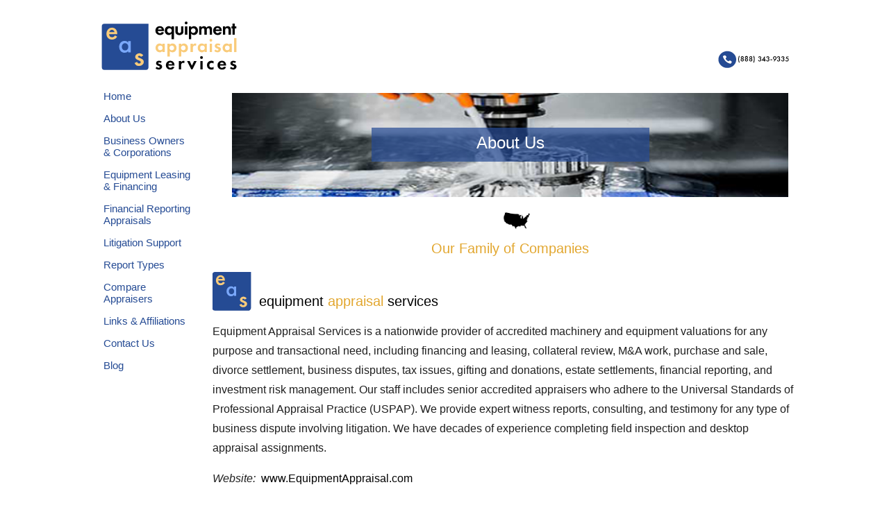

--- FILE ---
content_type: text/html; charset=UTF-8
request_url: https://www.equipmentappraisal.com/about-us
body_size: 6925
content:
<!doctype html><!--[if lt IE 7]> <html class="no-js lt-ie9 lt-ie8 lt-ie7" lang="en" > <![endif]--><!--[if IE 7]>    <html class="no-js lt-ie9 lt-ie8" lang="en" >        <![endif]--><!--[if IE 8]>    <html class="no-js lt-ie9" lang="en" >               <![endif]--><!--[if gt IE 8]><!--><html class="no-js" lang="en"><!--<![endif]--><head>
    <meta charset="utf-8">
    <meta http-equiv="X-UA-Compatible" content="IE=edge,chrome=1">
    <meta name="author" content="Equipment Appraisal Services">
    <meta name="description" content="Equipment Appraisal Services are accredited machinery and equipment appraisers providing nationwide certified USPAP compliant reports. About us.">
    <meta name="generator" content="HubSpot">
    <title>Equipment Appraisal Services | About Us</title>
    <link rel="shortcut icon" href="https://www.equipmentappraisal.com/hubfs/equipment_appraisal_services_logo_fav-2.png">
    
<meta name="viewport" content="width=device-width, initial-scale=1">

    <script src="/hs/hsstatic/jquery-libs/static-1.1/jquery/jquery-1.7.1.js"></script>
<script>hsjQuery = window['jQuery'];</script>
    <meta property="og:description" content="Equipment Appraisal Services are accredited machinery and equipment appraisers providing nationwide certified USPAP compliant reports. About us.">
    <meta property="og:title" content="Equipment Appraisal Services | About Us">
    <meta name="twitter:description" content="Equipment Appraisal Services are accredited machinery and equipment appraisers providing nationwide certified USPAP compliant reports. About us.">
    <meta name="twitter:title" content="Equipment Appraisal Services | About Us">

    

    
    <style>
a.cta_button{-moz-box-sizing:content-box !important;-webkit-box-sizing:content-box !important;box-sizing:content-box !important;vertical-align:middle}.hs-breadcrumb-menu{list-style-type:none;margin:0px 0px 0px 0px;padding:0px 0px 0px 0px}.hs-breadcrumb-menu-item{float:left;padding:10px 0px 10px 10px}.hs-breadcrumb-menu-divider:before{content:'›';padding-left:10px}.hs-featured-image-link{border:0}.hs-featured-image{float:right;margin:0 0 20px 20px;max-width:50%}@media (max-width: 568px){.hs-featured-image{float:none;margin:0;width:100%;max-width:100%}}.hs-screen-reader-text{clip:rect(1px, 1px, 1px, 1px);height:1px;overflow:hidden;position:absolute !important;width:1px}
</style>

<link rel="stylesheet" href="https://www.equipmentappraisal.com/hubfs/hub_generated/module_assets/1/37927204431/1741447854078/module_Header_with_Text_short_2020.min.css">
<link rel="stylesheet" href="/hs/hsstatic/AsyncSupport/static-1.501/sass/rss_post_listing.css">
<link rel="stylesheet" href="https://7052064.fs1.hubspotusercontent-na1.net/hubfs/7052064/hub_generated/module_assets/1/-9362205/1767723337593/module_follow_me_lp.min.css">
<!-- Editor Styles -->
<style id="hs_editor_style" type="text/css">
#hs_cos_wrapper_module_1599579548264103  { display: block !important; margin-top: 20px !important }
#hs_cos_wrapper_widget_1610227138135  { display: block !important; font-size: 16px !important; padding-top: 5px !important; text-align: center !important }
#hs_cos_wrapper_widget_1610227138135  p , #hs_cos_wrapper_widget_1610227138135  li , #hs_cos_wrapper_widget_1610227138135  span , #hs_cos_wrapper_widget_1610227138135  label , #hs_cos_wrapper_widget_1610227138135  h1 , #hs_cos_wrapper_widget_1610227138135  h2 , #hs_cos_wrapper_widget_1610227138135  h3 , #hs_cos_wrapper_widget_1610227138135  h4 , #hs_cos_wrapper_widget_1610227138135  h5 , #hs_cos_wrapper_widget_1610227138135  h6  { font-size: 16px !important }
#hs_cos_wrapper_widget_1610226965142  { display: block !important; margin-top: -30px !important }
#hs_cos_wrapper_widget_1610227093989  { display: block !important; padding-bottom: 10px !important; padding-top: 10px !important }
</style>
    

    
<!--  Added by GoogleAnalytics integration -->
<script>
var _hsp = window._hsp = window._hsp || [];
_hsp.push(['addPrivacyConsentListener', function(consent) { if (consent.allowed || (consent.categories && consent.categories.analytics)) {
  (function(i,s,o,g,r,a,m){i['GoogleAnalyticsObject']=r;i[r]=i[r]||function(){
  (i[r].q=i[r].q||[]).push(arguments)},i[r].l=1*new Date();a=s.createElement(o),
  m=s.getElementsByTagName(o)[0];a.async=1;a.src=g;m.parentNode.insertBefore(a,m)
})(window,document,'script','//www.google-analytics.com/analytics.js','ga');
  ga('create','UA-129407259-1','auto');
  ga('send','pageview');
}}]);
</script>

<!-- /Added by GoogleAnalytics integration -->

    <link rel="canonical" href="https://www.equipmentappraisal.com/about-us">


<meta property="og:url" content="https://www.equipmentappraisal.com/about-us">
<meta name="twitter:card" content="summary">
<link rel="stylesheet" href="//7052064.fs1.hubspotusercontent-na1.net/hubfs/7052064/hub_generated/template_assets/DEFAULT_ASSET/1767723259071/template_layout.min.css">

<link rel="stylesheet" href="https://www.equipmentappraisal.com/hubfs/hub_generated/template_assets/1/2116308156/1741460726877/template_EquipmentAppraisal_Nov2014-style.min.css">
<link rel="stylesheet" href="https://www.equipmentappraisal.com/hubfs/hub_generated/template_assets/1/34673695577/1741460728942/template_EquipmentAppraisal_Sept2020-style.css">




</head>
<body id="Body" class="   hs-content-id-2277726106 hs-site-page page hs-content-path-about-us hs-content-name-about-us  " style="">
    <div class="header-container-wrapper">
    <div class="header-container container-fluid">

<div class="row-fluid-wrapper row-depth-1 row-number-1 ">
<div class="row-fluid ">
<div class="span12 widget-span widget-type-global_group " style="margin-top:20px;" data-widget-type="global_group" data-x="0" data-w="12">
<div class="" data-global-widget-path="generated_global_groups/34674439399.html"><div class="row-fluid-wrapper row-depth-1 row-number-1 ">
<div class="row-fluid ">
<div id="page-center" class="span12 widget-span widget-type-cell " style="" data-widget-type="cell" data-x="0" data-w="12">

<div class="row-fluid-wrapper row-depth-1 row-number-2 ">
<div class="row-fluid ">
<div class="span3 widget-span widget-type-logo " style="" data-widget-type="logo" data-x="0" data-w="3">
<div class="cell-wrapper layout-widget-wrapper">
<span id="hs_cos_wrapper_wizard_module_20332284617728617571568611221249403147" class="hs_cos_wrapper hs_cos_wrapper_widget hs_cos_wrapper_type_logo" style="" data-hs-cos-general-type="widget" data-hs-cos-type="logo"><a href="//www.equipmentappraisal.com" id="hs-link-wizard_module_20332284617728617571568611221249403147" style="border-width:0px;border:0px;"><img src="https://www.equipmentappraisal.com/hubfs/Images/equipment-appraisal-services-header-logo.svg" class="hs-image-widget " height="400" style="height: auto;width:400px;border-width:0px;border:0px;" width="400" alt="Machinery and Equipment Appraisals" title="Machinery and Equipment Appraisals"></a></span></div><!--end layout-widget-wrapper -->
</div><!--end widget-span -->
<div class="span7 widget-span widget-type-custom_widget " style="" data-widget-type="custom_widget" data-x="3" data-w="7">
<div id="hs_cos_wrapper_module_1604441773736513" class="hs_cos_wrapper hs_cos_wrapper_widget hs_cos_wrapper_type_module widget-type-space" style="" data-hs-cos-general-type="widget" data-hs-cos-type="module"><span class="hs-horizontal-spacer"></span></div>

</div><!--end widget-span -->
<div class="span2 widget-span widget-type-custom_widget logo-phone" style="" data-widget-type="custom_widget" data-x="10" data-w="2">
<div id="hs_cos_wrapper_module_1604441730976504" class="hs_cos_wrapper hs_cos_wrapper_widget hs_cos_wrapper_type_module widget-type-rich_text" style="" data-hs-cos-general-type="widget" data-hs-cos-type="module"><span id="hs_cos_wrapper_module_1604441730976504_" class="hs_cos_wrapper hs_cos_wrapper_widget hs_cos_wrapper_type_rich_text" style="" data-hs-cos-general-type="widget" data-hs-cos-type="rich_text"><img src="https://www.equipmentappraisal.com/hubfs/Images/machinery-and-equipment-appraisers-phone3a.svg" alt="Machinery and Equipment Appraisers phone" width="123" height="123" style="width: 123px; float: right; height: auto; max-width: 100%;">
<p>&nbsp;</p></span></div>

</div><!--end widget-span -->
</div><!--end row-->
</div><!--end row-wrapper -->

</div><!--end widget-span -->
</div><!--end row-->
</div><!--end row-wrapper -->
</div>
</div><!--end widget-span -->
</div><!--end row-->
</div><!--end row-wrapper -->

    </div><!--end header -->
</div><!--end header wrapper -->

<div class="body-container-wrapper">
    <div class="body-container container-fluid">

<div class="row-fluid-wrapper row-depth-1 row-number-1 ">
<div class="row-fluid ">
<div class="span12 widget-span widget-type-cell main-content-wrapper" style="" data-widget-type="cell" data-x="0" data-w="12">

<div class="row-fluid-wrapper row-depth-1 row-number-2 ">
<div class="row-fluid ">
<div class="span2 widget-span widget-type-cell " style="" data-widget-type="cell" data-x="0" data-w="2">

<div class="row-fluid-wrapper row-depth-1 row-number-3 ">
<div class="row-fluid ">
<div class="span12 widget-span widget-type-global_group sidebar left" style="padding-left: 10px;" data-widget-type="global_group" data-x="0" data-w="12">
<div class="" data-global-widget-path="generated_global_groups/34676513348.html"><div class="row-fluid-wrapper row-depth-1 row-number-1 ">
<div class="row-fluid ">
<div class="span12 widget-span widget-type-cell custom-left-sidebar" style="" data-widget-type="cell" data-x="0" data-w="12">

<div class="row-fluid-wrapper row-depth-1 row-number-2 ">
<div class="row-fluid ">
<div class="span12 widget-span widget-type-menu custom-menu-primary" style="" data-widget-type="menu" data-x="0" data-w="12">
<div class="cell-wrapper layout-widget-wrapper">
<span id="hs_cos_wrapper_module_14170908840544" class="hs_cos_wrapper hs_cos_wrapper_widget hs_cos_wrapper_type_menu" style="" data-hs-cos-general-type="widget" data-hs-cos-type="menu"><div id="hs_menu_wrapper_module_14170908840544" class="hs-menu-wrapper active-branch flyouts hs-menu-flow-vertical" role="navigation" data-sitemap-name="migrated-classic-cms-sitemap" data-menu-id="34676197651" aria-label="Navigation Menu">
 <ul role="menu" class="active-branch">
  <li class="hs-menu-item hs-menu-depth-1" role="none"><a href="https://www.equipmentappraisal.com" role="menuitem">Home</a></li>
  <li class="hs-menu-item hs-menu-depth-1 active hs-item-has-children active-branch" role="none"><a href="https://www.equipmentappraisal.com/about-us" aria-haspopup="true" aria-expanded="false" role="menuitem">About Us</a>
   <ul role="menu" class="hs-menu-children-wrapper">
    <li class="hs-menu-item hs-menu-depth-2" role="none"><a href="https://www.equipmentappraisal.com/careers" role="menuitem">Job Openings</a></li>
   </ul></li>
  <li class="hs-menu-item hs-menu-depth-1" role="none"><a href="https://www.equipmentappraisal.com/business-owner" role="menuitem">Business Owners &amp; Corporations</a></li>
  <li class="hs-menu-item hs-menu-depth-1" role="none"><a href="https://www.equipmentappraisal.com/financing" role="menuitem">Equipment Leasing &amp; Financing</a></li>
  <li class="hs-menu-item hs-menu-depth-1" role="none"><a href="https://www.equipmentappraisal.com/accountants" role="menuitem">Financial Reporting Appraisals</a></li>
  <li class="hs-menu-item hs-menu-depth-1" role="none"><a href="https://www.equipmentappraisal.com/legal" role="menuitem">Litigation Support</a></li>
  <li class="hs-menu-item hs-menu-depth-1" role="none"><a href="https://www.equipmentappraisal.com/report-types" role="menuitem">Report Types</a></li>
  <li class="hs-menu-item hs-menu-depth-1" role="none"><a href="https://www.equipmentappraisal.com/team" role="menuitem">Compare Appraisers</a></li>
  <li class="hs-menu-item hs-menu-depth-1" role="none"><a href="https://www.equipmentappraisal.com/affiliations" role="menuitem">Links &amp; Affiliations</a></li>
  <li class="hs-menu-item hs-menu-depth-1" role="none"><a href="https://www.equipmentappraisal.com/nationwide-machinery-appraiser" role="menuitem">Contact Us</a></li>
  <li class="hs-menu-item hs-menu-depth-1" role="none"><a href="//www.equipmentappraisal.com/blog" role="menuitem">Blog</a></li>
 </ul>
</div></span></div><!--end layout-widget-wrapper -->
</div><!--end widget-span -->
</div><!--end row-->
</div><!--end row-wrapper -->

</div><!--end widget-span -->
</div><!--end row-->
</div><!--end row-wrapper -->
</div>
</div><!--end widget-span -->
</div><!--end row-->
</div><!--end row-wrapper -->

</div><!--end widget-span -->
<div class="span10 widget-span widget-type-cell " style="" data-widget-type="cell" data-x="2" data-w="10">

<div class="row-fluid-wrapper row-depth-1 row-number-4 ">
<div class="row-fluid ">
<div class="span12 widget-span widget-type-cell " style="" data-widget-type="cell" data-x="0" data-w="12">

<div class="row-fluid-wrapper row-depth-1 row-number-5 ">
<div class="row-fluid ">
<div class="span12 widget-span widget-type-cell top-content page-center" style="" data-widget-type="cell" data-x="0" data-w="12">

<div class="row-fluid-wrapper row-depth-2 row-number-1 ">
<div class="row-fluid ">
<div class="span12 widget-span widget-type-cell " style="" data-widget-type="cell" data-x="0" data-w="12">

<div class="row-fluid-wrapper row-depth-2 row-number-2 ">
<div class="row-fluid ">
<div class="span12 widget-span widget-type-custom_widget " style="" data-widget-type="custom_widget" data-x="0" data-w="12">
<div id="hs_cos_wrapper_module_1606171844800138" class="hs_cos_wrapper hs_cos_wrapper_widget hs_cos_wrapper_type_module" style="" data-hs-cos-general-type="widget" data-hs-cos-type="module"><div class="banner-image" style="background-image:url('https://www.equipmentappraisal.com/hubfs/Images/About/Equipment-Appraisal-Services-About-Us1.png')">
<div class="banner-text-area">
<h1>About Us</h1>
<h2></h2>
</div>
</div></div>

   </div><!--end widget-span -->
    </div><!--end row-->
</div><!--end row-wrapper -->

</div><!--end widget-span -->
</div><!--end row-->
</div><!--end row-wrapper -->

<div class="row-fluid-wrapper row-depth-2 row-number-3 ">
<div class="row-fluid ">
<div class="span6 widget-span widget-type-widget_container " style="" data-widget-type="widget_container" data-x="0" data-w="6">
<span id="hs_cos_wrapper_module_1599579531800101" class="hs_cos_wrapper hs_cos_wrapper_widget_container hs_cos_wrapper_type_widget_container" style="" data-hs-cos-general-type="widget_container" data-hs-cos-type="widget_container"></span>
</div><!--end widget-span -->
<div class="span3 widget-span widget-type-custom_widget " style="display: block; width: 40px;     max-width: 100%; margin: 0 auto;" data-widget-type="custom_widget" data-x="6" data-w="3">
<div id="hs_cos_wrapper_module_1599579548264103" class="hs_cos_wrapper hs_cos_wrapper_widget hs_cos_wrapper_type_module widget-type-linked_image" style="" data-hs-cos-general-type="widget" data-hs-cos-type="module">
    






  



<span id="hs_cos_wrapper_module_1599579548264103_" class="hs_cos_wrapper hs_cos_wrapper_widget hs_cos_wrapper_type_linked_image" style="" data-hs-cos-general-type="widget" data-hs-cos-type="linked_image"><img src="https://www.equipmentappraisal.com/hubfs/Images/About/machinery-and-equipment-appraisal-usa-about.png" class="hs-image-widget " style="max-width: 100%; height: auto;" alt="Machinery and Equipment Appraisal USA About" title="Machinery and Equipment Appraisal USA About"></span></div>

</div><!--end widget-span -->
<div class="span3 widget-span widget-type-widget_container " style="" data-widget-type="widget_container" data-x="9" data-w="3">
<span id="hs_cos_wrapper_module_1599579574518104" class="hs_cos_wrapper hs_cos_wrapper_widget_container hs_cos_wrapper_type_widget_container" style="" data-hs-cos-general-type="widget_container" data-hs-cos-type="widget_container"></span>
</div><!--end widget-span -->
</div><!--end row-->
</div><!--end row-wrapper -->

<div class="row-fluid-wrapper row-depth-2 row-number-4 ">
<div class="row-fluid ">
<div class="span12 widget-span widget-type-custom_widget " style="" data-widget-type="custom_widget" data-x="0" data-w="12">
<div id="hs_cos_wrapper_module_1602617678125256" class="hs_cos_wrapper hs_cos_wrapper_widget hs_cos_wrapper_type_module widget-type-rich_text" style="" data-hs-cos-general-type="widget" data-hs-cos-type="module"><span id="hs_cos_wrapper_module_1602617678125256_" class="hs_cos_wrapper hs_cos_wrapper_widget hs_cos_wrapper_type_rich_text" style="" data-hs-cos-general-type="widget" data-hs-cos-type="rich_text"><h2 style="text-align: center;"><span style="color: #e2a730; font-family: Futura, Helvetica, Arial, sans-serif; font-size: 20px; text-align: center; background-color: transparent;">Our Family of Companies</span></h2></span></div>

</div><!--end widget-span -->
</div><!--end row-->
</div><!--end row-wrapper -->

</div><!--end widget-span -->
</div><!--end row-->
</div><!--end row-wrapper -->

</div><!--end widget-span -->
</div><!--end row-->
</div><!--end row-wrapper -->

<div class="row-fluid-wrapper row-depth-1 row-number-1 ">
<div class="row-fluid ">
<div class="span12 widget-span widget-type-cell middle-content" style="" data-widget-type="cell" data-x="0" data-w="12">

<div class="row-fluid-wrapper row-depth-1 row-number-2 ">
<div class="row-fluid ">
<div class="span12 widget-span widget-type-widget_container " style="" data-widget-type="widget_container" data-x="0" data-w="12">
<span id="hs_cos_wrapper_module_1604346936142329" class="hs_cos_wrapper hs_cos_wrapper_widget_container hs_cos_wrapper_type_widget_container" style="" data-hs-cos-general-type="widget_container" data-hs-cos-type="widget_container"><div id="hs_cos_wrapper_widget_1610226965142" class="hs_cos_wrapper hs_cos_wrapper_widget hs_cos_wrapper_type_module" style="" data-hs-cos-general-type="widget" data-hs-cos-type="module"><span id="hs_cos_wrapper_widget_1610226965142_" class="hs_cos_wrapper hs_cos_wrapper_widget hs_cos_wrapper_type_rich_text" style="" data-hs-cos-general-type="widget" data-hs-cos-type="rich_text"><h2><a href="http://www.EquipmentAppraisal.com" rel="noopener" target="_blank" linktext=""><img src="https://www.equipmentappraisal.com/hubfs/Images/About/Equipment-Appraisal-Services-About-Us-logo.svg" alt="Equipment Appraisal Services About Us" width="56" height="56" style="width: 56px; height: auto; max-width: 100%;"></a>&nbsp;<span style="font-size: 20px; font-weight: normal;"> equipment <span style="color: #e2a730;">appraisal</span> services</span></h2>
<p style="line-height: 1.75; font-size: 16px;"><span>Equipment Appraisal Services is a nationwide provider of accredited machinery and equipment valuations for any purpose and transactional need, including financing and leasing, collateral review, M&amp;A work, purchase and sale, divorce settlement, business disputes, tax issues, gifting and donations, estate settlements, financial reporting, and investment risk management. Our staff includes senior accredited appraisers who adhere to the Universal Standards of Professional Appraisal Practice (USPAP). We provide expert witness reports, consulting, and testimony for any type of business dispute involving litigation. We have decades of experience completing field inspection and desktop appraisal assignments. </span></p>
<p style="line-height: 1.75; font-size: 16px;"><span style="font-style: italic;">Website:</span><span>&nbsp; <a href="https://www.EquipmentAppraisal.com">www.EquipmentAppraisal.com</a></span></p>
<p>&nbsp;</p>
<h2><a href="http://www.BusinessValuations.net" rel="noopener"><img src="https://www.equipmentappraisal.com/hubfs/Images/About/Business-Valuation-Specialists-About-Us-logo.svg" alt="Business Valuation Specialists About Us" width="56" height="56" style="width: 56px; height: auto; max-width: 100%;"></a>&nbsp; <span style="font-size: 20px; font-weight: normal;">business <span style="color: #3574e3;">valuation</span> specialists</span></h2>
<p style="line-height: 1.75;"><span style="font-size: 16px;">Business Valuation Specialists is a nationwide provider of appraisals for any purpose and transactional need. We complete assignments for M&amp;A work, purchase and sale, ownership interest changes, investment buy-in, bank financing, business and estate planning, tax issues, dispute settlement, divorce, and general litigation. We apply real-world knowledge and experience to develop credible and defendable valuations. Our staff is certified (CVA) with the National Association of Certified Valuators and Analysts (NACVA). </span><br><br><span style="font-size: 16px;"><span style="font-weight: normal;"><span style="font-style: italic;">Website</span>:</span> <a href="http://www.BusinessValuations.net">www.BusinessValuations.net</a></span></p></span></div></span>
</div><!--end widget-span -->
</div><!--end row-->
</div><!--end row-wrapper -->

<div class="row-fluid-wrapper row-depth-1 row-number-3 ">
<div class="row-fluid ">
<div class="span6 widget-span widget-type-widget_container " style="" data-widget-type="widget_container" data-x="0" data-w="6">
<span id="hs_cos_wrapper_module_1604170185789583" class="hs_cos_wrapper hs_cos_wrapper_widget_container hs_cos_wrapper_type_widget_container" style="" data-hs-cos-general-type="widget_container" data-hs-cos-type="widget_container"><div id="hs_cos_wrapper_widget_1610227093989" class="hs_cos_wrapper hs_cos_wrapper_widget hs_cos_wrapper_type_module" style="" data-hs-cos-general-type="widget" data-hs-cos-type="module"><span id="hs_cos_wrapper_widget_1610227093989_" class="hs_cos_wrapper hs_cos_wrapper_widget hs_cos_wrapper_type_rich_text" style="" data-hs-cos-general-type="widget" data-hs-cos-type="rich_text"><p><a href="https://www.equipmentappraisal.com/nationwide-machinery-appraiser" rel="noopener" linktext=""><img src="https://www.equipmentappraisal.com/hs-fs/hubfs/Images/About/machinery-and-equipment-appraisers-about-us.png?width=219&amp;height=148&amp;name=machinery-and-equipment-appraisers-about-us.png" alt="Machinery and Equipment Appraisers About Us" width="219" height="148" style="width: 219px; display: block; margin-left: auto; margin-right: auto; height: auto; max-width: 100%;" srcset="https://www.equipmentappraisal.com/hs-fs/hubfs/Images/About/machinery-and-equipment-appraisers-about-us.png?width=110&amp;height=74&amp;name=machinery-and-equipment-appraisers-about-us.png 110w, https://www.equipmentappraisal.com/hs-fs/hubfs/Images/About/machinery-and-equipment-appraisers-about-us.png?width=219&amp;height=148&amp;name=machinery-and-equipment-appraisers-about-us.png 219w, https://www.equipmentappraisal.com/hs-fs/hubfs/Images/About/machinery-and-equipment-appraisers-about-us.png?width=329&amp;height=222&amp;name=machinery-and-equipment-appraisers-about-us.png 329w, https://www.equipmentappraisal.com/hs-fs/hubfs/Images/About/machinery-and-equipment-appraisers-about-us.png?width=438&amp;height=296&amp;name=machinery-and-equipment-appraisers-about-us.png 438w, https://www.equipmentappraisal.com/hs-fs/hubfs/Images/About/machinery-and-equipment-appraisers-about-us.png?width=548&amp;height=370&amp;name=machinery-and-equipment-appraisers-about-us.png 548w, https://www.equipmentappraisal.com/hs-fs/hubfs/Images/About/machinery-and-equipment-appraisers-about-us.png?width=657&amp;height=444&amp;name=machinery-and-equipment-appraisers-about-us.png 657w" sizes="(max-width: 219px) 100vw, 219px"></a></p></span></div></span>
</div><!--end widget-span -->
<div class="span5 widget-span widget-type-widget_container " style="" data-widget-type="widget_container" data-x="6" data-w="5">
<span id="hs_cos_wrapper_module_1606174759596300" class="hs_cos_wrapper hs_cos_wrapper_widget_container hs_cos_wrapper_type_widget_container" style="" data-hs-cos-general-type="widget_container" data-hs-cos-type="widget_container"><div id="hs_cos_wrapper_widget_1610227138135" class="hs_cos_wrapper hs_cos_wrapper_widget hs_cos_wrapper_type_module" style="" data-hs-cos-general-type="widget" data-hs-cos-type="module">
    
    




<span id="hs_cos_wrapper_widget_1610227138135_" class="hs_cos_wrapper hs_cos_wrapper_widget hs_cos_wrapper_type_rss_listing" style="" data-hs-cos-general-type="widget" data-hs-cos-type="rss_listing">
<h3>Recent Posts</h3>


    <div class="hs-rss-module feedreader_box hs-hash-808805186"></div>

</span></div></span>
</div><!--end widget-span -->
<div class="span1 widget-span widget-type-widget_container " style="" data-widget-type="widget_container" data-x="11" data-w="1">
<span id="hs_cos_wrapper_module_1606669324369340" class="hs_cos_wrapper hs_cos_wrapper_widget_container hs_cos_wrapper_type_widget_container" style="" data-hs-cos-general-type="widget_container" data-hs-cos-type="widget_container"></span>
</div><!--end widget-span -->
</div><!--end row-->
</div><!--end row-wrapper -->

</div><!--end widget-span -->
</div><!--end row-->
</div><!--end row-wrapper -->

</div><!--end widget-span -->
</div><!--end row-->
</div><!--end row-wrapper -->

<div class="row-fluid-wrapper row-depth-1 row-number-4 ">
<div class="row-fluid ">
<div class="span12 widget-span widget-type-cell bottom-content" style="padding: 0px 20px;" data-widget-type="cell" data-x="0" data-w="12">

<div class="row-fluid-wrapper row-depth-1 row-number-5 ">
<div class="row-fluid ">
<div class="span12 widget-span widget-type-widget_container " style="" data-widget-type="widget_container" data-x="0" data-w="12">
<span id="hs_cos_wrapper_bottompane" class="hs_cos_wrapper hs_cos_wrapper_widget_container hs_cos_wrapper_type_widget_container" style="" data-hs-cos-general-type="widget_container" data-hs-cos-type="widget_container"></span>
</div><!--end widget-span -->
</div><!--end row-->
</div><!--end row-wrapper -->

</div><!--end widget-span -->
</div><!--end row-->
</div><!--end row-wrapper -->

</div><!--end widget-span -->
</div><!--end row-->
</div><!--end row-wrapper -->

    </div><!--end body -->
</div><!--end body wrapper -->

<div class="footer-container-wrapper">
    <div class="footer-container container-fluid">

<div class="row-fluid-wrapper row-depth-1 row-number-1 ">
<div class="row-fluid ">
<div class="span12 widget-span widget-type-cell " style="" data-widget-type="cell" data-x="0" data-w="12">

<div class="row-fluid-wrapper row-depth-1 row-number-2 ">
<div class="row-fluid ">
<div class="span12 widget-span widget-type-global_group page-center" style="" data-widget-type="global_group" data-x="0" data-w="12">
<div class="" data-global-widget-path="generated_global_groups/36022770393.html"><div class="row-fluid-wrapper row-depth-1 row-number-1 ">
<div class="row-fluid ">
<div class="span12 widget-span widget-type-cell page-center" style="" data-widget-type="cell" data-x="0" data-w="12">

<div class="row-fluid-wrapper row-depth-1 row-number-2 ">
<div class="row-fluid ">
<div class="span12 widget-span widget-type-cell " style="" data-widget-type="cell" data-x="0" data-w="12">

<div class="row-fluid-wrapper row-depth-1 row-number-3 ">
<div class="row-fluid ">
<div class="span12 widget-span widget-type-custom_widget " style="" data-widget-type="custom_widget" data-x="0" data-w="12">
<div id="hs_cos_wrapper_module_1602615875044143" class="hs_cos_wrapper hs_cos_wrapper_widget hs_cos_wrapper_type_module" style="" data-hs-cos-general-type="widget" data-hs-cos-type="module">









<div class="social-links social-links--center social-links--color">
 
    

    
    
      
    

    
    
      
    

    
    
    
    
    
      
    

    <a href="https://www.linkedin.com/company/equipment-appraisal-services/" class="social-links__icon social-links__icon--linkedin" style="padding-left: 5px; padding-right: 5px;" target="_blank" rel="noopener">
      
        
          <span class="social-links__icon-wrapper social-links__icon-wrapper--circle social-links__icon-wrapper--color" style="color: ;
                       background-color: #0077b5;
                       height: 25px; width: 25px;">
            <svg version="1.0" xmlns="http://www.w3.org/2000/svg" viewbox="0 0 448 512" aria-hidden="true"><g id="linkedin-in1_layer"><path d="M100.3 480H7.4V180.9h92.9V480zM53.8 140.1C24.1 140.1 0 115.5 0 85.8 0 56.1 24.1 32 53.8 32c29.7 0 53.8 24.1 53.8 53.8 0 29.7-24.1 54.3-53.8 54.3zM448 480h-92.7V334.4c0-34.7-.7-79.2-48.3-79.2-48.3 0-55.7 37.7-55.7 76.7V480h-92.8V180.9h89.1v40.8h1.3c12.4-23.5 42.7-48.3 87.9-48.3 94 0 111.3 61.9 111.3 142.3V480z" /></g></svg>
          </span>
        
      
      
    </a>
  
    

    
    
      
    

    
    
      
    

    
    
    
    
    
      
    

    <a href="https://www.facebook.com/equipmentappraisal/" class="social-links__icon social-links__icon--facebook" style="padding-left: 5px; padding-right: 5px;" target="_blank" rel="noopener">
      
        
          <span class="social-links__icon-wrapper social-links__icon-wrapper--circle social-links__icon-wrapper--color" style="color: ;
                       background-color: #3b5998;
                       height: 25px; width: 25px;">
            <svg version="1.0" xmlns="http://www.w3.org/2000/svg" viewbox="0 0 264 512" aria-hidden="true"><g id="facebook-f2_layer"><path d="M76.7 512V283H0v-91h76.7v-71.7C76.7 42.4 124.3 0 193.8 0c33.3 0 61.9 2.5 70.2 3.6V85h-48.2c-37.8 0-45.1 18-45.1 44.3V192H256l-11.7 91h-73.6v229" /></g></svg>
          </span>
        
      
      
    </a>
  
    

    
    
      
    

    
    
      
    

    
    
    
    
    
      
    

    <a href="https://twitter.com/equipmentvalue" class="social-links__icon social-links__icon--twitter" style="padding-left: 5px; padding-right: 5px;" target="_blank" rel="noopener">
      
        
          <span class="social-links__icon-wrapper social-links__icon-wrapper--circle social-links__icon-wrapper--color" style="color: ;
                       background-color: #000000;
                       height: 25px; width: 25px;">
            <svg version="1.0" xmlns="http://www.w3.org/2000/svg" viewbox="0 0 512 512" aria-hidden="true"><g id="X Twitter3_layer"><path d="M389.2 48h70.6L305.6 224.2 487 464H345L233.7 318.6 106.5 464H35.8L200.7 275.5 26.8 48H172.4L272.9 180.9 389.2 48zM364.4 421.8h39.1L151.1 88h-42L364.4 421.8z" /></g></svg>
          </span>
        
      
      
    </a>
  
</div></div>

</div><!--end widget-span -->
</div><!--end row-->
</div><!--end row-wrapper -->

<div class="row-fluid-wrapper row-depth-1 row-number-4 ">
<div class="row-fluid ">
<div class="span12 widget-span widget-type-rich_text custom-copyright" style="" data-widget-type="rich_text" data-x="0" data-w="12">
<div class="cell-wrapper layout-widget-wrapper">
<span id="hs_cos_wrapper_module_1388499827397609" class="hs_cos_wrapper hs_cos_wrapper_widget hs_cos_wrapper_type_rich_text" style="" data-hs-cos-general-type="widget" data-hs-cos-type="rich_text"><p>© 2026 Equipment Appraisal Services</p></span>
</div><!--end layout-widget-wrapper -->
</div><!--end widget-span -->
</div><!--end row-->
</div><!--end row-wrapper -->

</div><!--end widget-span -->
</div><!--end row-->
</div><!--end row-wrapper -->

</div><!--end widget-span -->
</div><!--end row-->
</div><!--end row-wrapper -->
</div>
</div><!--end widget-span -->
</div><!--end row-->
</div><!--end row-wrapper -->

</div><!--end widget-span -->
</div><!--end row-->
</div><!--end row-wrapper -->

    </div><!--end footer -->
</div><!--end footer wrapper -->

    
<!-- HubSpot performance collection script -->
<script defer src="/hs/hsstatic/content-cwv-embed/static-1.1293/embed.js"></script>
<script>
var hsVars = hsVars || {}; hsVars['language'] = 'en';
</script>

<script src="/hs/hsstatic/cos-i18n/static-1.53/bundles/project.js"></script>
<script src="/hs/hsstatic/keyboard-accessible-menu-flyouts/static-1.17/bundles/project.js"></script>
<script src="/hs/hsstatic/AsyncSupport/static-1.501/js/rss_listing_asset.js"></script>
<script>
  function hsOnReadyPopulateRssFeed_808805186() {
    var options = {
      'id': "808805186",
      'rss_hcms_url': "/_hcms/rss/feed?feedId=Nzk3NzI6MjExNTE2Njg3Njow&limit=2&dateLanguage=ZW5fVVM%3D&dateFormat=c2hvcnQ%3D&zone=QW1lcmljYS9OZXdfWW9yaw%3D%3D&clickThrough=UmVhZCBtb3Jl&maxChars=200&property=link&property=title&hs-expires=1799280000&hs-version=2&hs-signature=AJ2IBuENCXd6GPIExl8DqSSTlSSpF4uxNg",
      'show_author': false,
      'show_date': false,
      'include_featured_image': false,
      'show_detail' : false,
      'attribution_text': "by ",
      'publish_date_text': "posted at",
      'item_title_tag' : "span",
      'click_through_text': "Read more",
      'limit_to_chars': 200,
    };
    window.hsPopulateRssFeed(options);
  }

  if (document.readyState === "complete" ||
      (document.readyState !== "loading" && !document.documentElement.doScroll)
  ) {
    hsOnReadyPopulateRssFeed_808805186();
  } else {
    document.addEventListener("DOMContentLoaded", hsOnReadyPopulateRssFeed_808805186);
  }

</script>


<!-- Start of HubSpot Analytics Code -->
<script type="text/javascript">
var _hsq = _hsq || [];
_hsq.push(["setContentType", "standard-page"]);
_hsq.push(["setCanonicalUrl", "https:\/\/www.equipmentappraisal.com\/about-us"]);
_hsq.push(["setPageId", "2277726106"]);
_hsq.push(["setContentMetadata", {
    "contentPageId": 2277726106,
    "legacyPageId": "2277726106",
    "contentFolderId": null,
    "contentGroupId": null,
    "abTestId": null,
    "languageVariantId": 2277726106,
    "languageCode": null,
    
    
}]);
</script>

<script type="text/javascript" id="hs-script-loader" async defer src="/hs/scriptloader/79772.js"></script>
<!-- End of HubSpot Analytics Code -->


<script type="text/javascript">
var hsVars = {
    render_id: "44a923f7-347e-4874-995a-d130cceb3e2f",
    ticks: 1767757659358,
    page_id: 2277726106,
    
    content_group_id: 0,
    portal_id: 79772,
    app_hs_base_url: "https://app.hubspot.com",
    cp_hs_base_url: "https://cp.hubspot.com",
    language: "en",
    analytics_page_type: "standard-page",
    scp_content_type: "",
    
    analytics_page_id: "2277726106",
    category_id: 1,
    folder_id: 0,
    is_hubspot_user: false
}
</script>


<script defer src="/hs/hsstatic/HubspotToolsMenu/static-1.432/js/index.js"></script>

<!-- start Main.js DO NOT REMOVE --> 

<script src="https://www.equipmentappraisal.com/hubfs/hub_generated/template_assets/1/2116308521/1741460729520/template_EquipmentAppraisal_Nov2014-main.js"></script> 

<!-- end Main.js -->


    
    <!-- Generated by the HubSpot Template Builder - template version 1.03 -->

</body></html>

--- FILE ---
content_type: text/css
request_url: https://www.equipmentappraisal.com/hubfs/hub_generated/module_assets/1/37927204431/1741447854078/module_Header_with_Text_short_2020.min.css
body_size: -292
content:
.banner-image{background-size:cover;background-position:50% 50%;background-repeat:no-repeat;height:150px}.banner-text-area{background:rgba(37,75,148,.7);width:50%;margin:0 auto;position:relative;top:50px;padding-top:5px;padding-bottom:1px}.banner-text-area h1{color:#fff;text-align:center;font-size:24px;margin-top:5px}.banner-text-area h2{color:#fff;text-align:center;font-size:20px;?*30px*/}@media(max-width:767px){.banner-image{height:90px}.banner-text-area{position:relative;top:20px}.banner-text-area h1{font-size:16px}.banner-text-area h2{font-size:12px}}

--- FILE ---
content_type: image/svg+xml
request_url: https://www.equipmentappraisal.com/hubfs/Images/About/Business-Valuation-Specialists-About-Us-logo.svg
body_size: -46
content:
<svg id="Layer_2" data-name="Layer 2" xmlns="http://www.w3.org/2000/svg" viewBox="0 0 51.73 51.73"><defs><style>.cls-1{fill:#254b94;}.cls-2{fill:#f9cb7a;}.cls-3{fill:#7aa8f9;}</style></defs><path class="cls-1" d="M4.12-.33H47.85a4,4,0,0,1,4,4V47.73a4,4,0,0,1-4,4H.12a0,0,0,0,1,0,0V3.67A4,4,0,0,1,4.12-.33Z"/><path class="cls-2" d="M43.6,9.07a2.42,2.42,0,0,0-2-1.14,1.48,1.48,0,0,0-1,.35,1,1,0,0,0-.3.7.86.86,0,0,0,.47.77c.21.12.41.19,1.12.54l1.7.79a7,7,0,0,1,2,1.24,3.18,3.18,0,0,1,1.05,2.48,4.27,4.27,0,0,1-1.25,3.05,5.23,5.23,0,0,1-4,1.5,5.09,5.09,0,0,1-3.09-.85,5.22,5.22,0,0,1-1.83-2.45l2.71-1.21a3.55,3.55,0,0,0,.78,1.27,2.11,2.11,0,0,0,1.46.51,2,2,0,0,0,1.35-.45,1.49,1.49,0,0,0,.47-1.05,1.39,1.39,0,0,0-.44-1,4.33,4.33,0,0,0-1.42-.82l-1.22-.54a7.49,7.49,0,0,1-2-1.14,2.86,2.86,0,0,1-1-2.26,4.1,4.1,0,0,1,1.18-2.87A4.79,4.79,0,0,1,41.8,5.2a4.62,4.62,0,0,1,2.65.69,4.88,4.88,0,0,1,1.62,1.65Z"/><path class="cls-3" d="M23.6,20.84l3.07,8.39,3.07-8.39h3.31l-5.4,13.4H25.7l-5.4-13.4Z"/><path class="cls-2" d="M7.93,35.51c1.41-1.26,3.54-1.16,4.66-1.06a6.47,6.47,0,0,1,5.09,6c0,3.41-2.63,5.52-5.68,5.88-.57.07-3.1-.07-4.07-1.16v1.24H5V26.57H7.83Zm.23,4.88a3.32,3.32,0,1,0,3.22-3.3A3.1,3.1,0,0,0,8.16,40.39Z"/></svg>

--- FILE ---
content_type: image/svg+xml
request_url: https://www.equipmentappraisal.com/hubfs/Images/equipment-appraisal-services-header-logo.svg
body_size: 1744
content:
<svg xmlns="http://www.w3.org/2000/svg" viewBox="0 0 239 102"><defs><style>.cls-1{fill:#254b94;}.cls-2{fill:#f9cb7a;}.cls-3{fill:#7aa8f9;}</style></defs><g id="Layer_1" data-name="Layer 1"><path class="cls-1" d="M18.73,15.45h65a4,4,0,0,1,4,4V83.59a4,4,0,0,1-4,4h-69a0,0,0,0,1,0,0V19.45a4,4,0,0,1,4-4Z" transform="translate(102.5 103.04) rotate(-180)"/><path class="cls-2" d="M76.18,67.05a3.43,3.43,0,0,0-2.88-1.58,2,2,0,0,0-1.43.49,1.34,1.34,0,0,0-.43,1,1.16,1.16,0,0,0,.67,1c.29.18.58.27,1.58.75l2.39,1.1a9.85,9.85,0,0,1,2.83,1.71A4.41,4.41,0,0,1,80.4,75a5.89,5.89,0,0,1-1.77,4.23A7.49,7.49,0,0,1,73,81.29a6.83,6.83,0,0,1-6.94-4.57L69.87,75A4.78,4.78,0,0,0,71,76.8a3.32,3.32,0,0,0,4,.08,2.05,2.05,0,0,0,.66-1.45A1.92,1.92,0,0,0,75,74a6,6,0,0,0-2-1.14l-1.72-.75a10.16,10.16,0,0,1-2.78-1.59A3.88,3.88,0,0,1,67,67.42a5.56,5.56,0,0,1,1.67-4,7.74,7.74,0,0,1,8.66-.81,6.67,6.67,0,0,1,2.3,2.29Z"/><path class="cls-3" d="M55.86,42.62H60V60.23H55.86V58.39a6.88,6.88,0,0,1-5.34,2.38c-5.5,0-8.64-4.51-8.64-9.37,0-5.73,4-9.24,8.69-9.24a6.51,6.51,0,0,1,5.29,2.51Zm-9.74,8.87c0,3,2,5.6,5,5.6,2.62,0,5-1.88,5-5.56,0-3.85-2.42-5.69-5-5.69C48.07,45.84,46.12,48.35,46.12,51.49Z"/><path class="cls-2" d="M38.76,35.59a9.27,9.27,0,0,1-3,3.22,9.92,9.92,0,0,1-5.25,1.34,8,8,0,0,1-6-2.26,9.39,9.39,0,0,1-2.62-6.73,10.23,10.23,0,0,1,2.84-7.24,8.15,8.15,0,0,1,6-2.39,7.76,7.76,0,0,1,5.72,2.3c2.28,2.35,2.5,5.61,2.5,7.45v.5H26.09a5.82,5.82,0,0,0,1.53,3.56,4.27,4.27,0,0,0,3.17,1.13,4.38,4.38,0,0,0,2.84-.88,6.47,6.47,0,0,0,1.66-1.92Zm-4.11-7.15a4.32,4.32,0,0,0-1.27-2.39,4.38,4.38,0,0,0-5.72.13,4.59,4.59,0,0,0-1.27,2.26Z"/></g><g id="Layer_2" data-name="Layer 2"><path d="M106.65,76.79a3,3,0,0,0-2.13-.87c-.87,0-1.41.42-1.41,1,0,.33.15.84,1.17,1.17l.87.27a6.65,6.65,0,0,1,3.3,1.86,3.77,3.77,0,0,1,.66,2.16,4.32,4.32,0,0,1-1.44,3.3,5.45,5.45,0,0,1-3.9,1.38,6.56,6.56,0,0,1-5-2.16l1.92-2.22a4,4,0,0,0,2.88,1.5c1,0,1.8-.51,1.8-1.41a1.45,1.45,0,0,0-1.14-1.32l-.84-.3a7,7,0,0,1-2.79-1.56,3.48,3.48,0,0,1-1-2.49,3.86,3.86,0,0,1,1.35-2.94,5.36,5.36,0,0,1,3.39-.93,6.48,6.48,0,0,1,4.14,1.38Z"/><path d="M128.34,83.06a6.42,6.42,0,0,1-6.39,4,6.8,6.8,0,0,1-5-1.83,6.55,6.55,0,0,1-2-5.07,6.92,6.92,0,0,1,2-5.1,6.66,6.66,0,0,1,4.89-1.83,6.21,6.21,0,0,1,5.07,2.13,7.77,7.77,0,0,1,1.56,5.1v.3h-9.72a3.83,3.83,0,0,0,.63,2.19A3.09,3.09,0,0,0,122,84.23a3.35,3.35,0,0,0,3-1.71ZM125,78.47a3.12,3.12,0,0,0-6.15,0Z"/><path d="M135.15,73.7h3.66v2a4.38,4.38,0,0,1,1.62-1.8,4,4,0,0,1,2.16-.57,4.5,4.5,0,0,1,1.56.3L143.67,77a2.75,2.75,0,0,0-1.71-.48,3,3,0,0,0-2.43,1,4.46,4.46,0,0,0-.72,2.88v6.24h-3.66Z"/><path d="M152.25,73.7,155.67,81l3.42-7.32h4.08l-6.54,13h-1.92l-6.54-13Z"/><path d="M170.7,66a2.19,2.19,0,1,1-2.19,2.19A2.2,2.2,0,0,1,170.7,66Zm1.83,7.68v13h-3.66v-13Z"/><path d="M189.69,77.66a4.22,4.22,0,0,0-3-1.14A3.49,3.49,0,0,0,183,80.18a3.62,3.62,0,0,0,3.78,3.69,4.24,4.24,0,0,0,2.88-1.14V86.3a7.42,7.42,0,0,1-3.36.81,7.33,7.33,0,0,1-5-1.89,6.67,6.67,0,0,1-2.07-5,6.7,6.7,0,0,1,6.93-7,7.75,7.75,0,0,1,3.51.78Z"/><path d="M209.1,83.06a6.42,6.42,0,0,1-6.39,4,6.8,6.8,0,0,1-5-1.83,6.55,6.55,0,0,1-2-5.07,6.92,6.92,0,0,1,2-5.1,6.66,6.66,0,0,1,4.89-1.83,6.21,6.21,0,0,1,5.07,2.13,7.77,7.77,0,0,1,1.56,5.1v.3h-9.72A3.83,3.83,0,0,0,200.1,83a3.09,3.09,0,0,0,2.61,1.23,3.35,3.35,0,0,0,3-1.71Zm-3.36-4.59a3.12,3.12,0,0,0-6.15,0Z"/><path d="M223,76.79a3,3,0,0,0-2.13-.87c-.87,0-1.41.42-1.41,1,0,.33.15.84,1.17,1.17l.87.27a6.65,6.65,0,0,1,3.3,1.86,3.77,3.77,0,0,1,.66,2.16,4.32,4.32,0,0,1-1.44,3.3,5.45,5.45,0,0,1-3.9,1.38,6.56,6.56,0,0,1-5-2.16L217,82.73a4,4,0,0,0,2.88,1.5c1,0,1.8-.51,1.8-1.41a1.45,1.45,0,0,0-1.14-1.32l-.84-.3a7,7,0,0,1-2.79-1.56,3.48,3.48,0,0,1-1-2.49,3.86,3.86,0,0,1,1.35-2.94,5.36,5.36,0,0,1,3.39-.93,6.48,6.48,0,0,1,4.14,1.38Z"/><path class="cls-2" d="M109.46,46.7h3.66v13h-3.66V58a4.66,4.66,0,0,1-4,2.1,6.59,6.59,0,0,1-6.63-6.93c0-3.84,2.61-6.9,6.45-6.9a4.71,4.71,0,0,1,4.17,2.1Zm-6.84,6.48a3.6,3.6,0,1,0,3.6-3.66A3.56,3.56,0,0,0,102.62,53.18Z"/><path class="cls-2" d="M121,66.56h-3.66V46.7H121v1.68a4.94,4.94,0,0,1,4.23-2.1A6.21,6.21,0,0,1,129.71,48a7,7,0,0,1,1.95,5.16,7,7,0,0,1-2,5.25,6.37,6.37,0,0,1-4.41,1.68A4.92,4.92,0,0,1,121,58Zm.87-16.17a3.45,3.45,0,0,0-1.23,2.79,3.69,3.69,0,0,0,1.2,2.82,3.56,3.56,0,0,0,2.4.87,3.47,3.47,0,0,0,2.46-.93,3.81,3.81,0,0,0,1.14-2.76,3.91,3.91,0,0,0-1.11-2.73,3.82,3.82,0,0,0-2.49-.93A3.31,3.31,0,0,0,121.91,50.39Z"/><path class="cls-2" d="M138.92,66.56h-3.66V46.7h3.66v1.68a4.94,4.94,0,0,1,4.23-2.1A6.21,6.21,0,0,1,147.59,48a7,7,0,0,1,1.95,5.16,7,7,0,0,1-2,5.25,6.37,6.37,0,0,1-4.41,1.68,4.92,4.92,0,0,1-4.17-2.1Zm.87-16.17a3.45,3.45,0,0,0-1.23,2.79,3.69,3.69,0,0,0,1.2,2.82,3.56,3.56,0,0,0,2.4.87,3.47,3.47,0,0,0,2.46-.93,3.81,3.81,0,0,0,1.14-2.76,3.91,3.91,0,0,0-1.11-2.73,3.82,3.82,0,0,0-2.49-.93A3.31,3.31,0,0,0,139.79,50.39Z"/><path class="cls-2" d="M153.56,46.7h3.66v1.95a4.38,4.38,0,0,1,1.62-1.8,4,4,0,0,1,2.16-.57,4.5,4.5,0,0,1,1.56.3L162.08,50a2.75,2.75,0,0,0-1.71-.48,3,3,0,0,0-2.43,1,4.46,4.46,0,0,0-.72,2.88v6.24h-3.66Z"/><path class="cls-2" d="M175.4,46.7h3.66v13H175.4V58a4.66,4.66,0,0,1-4,2.1,6.59,6.59,0,0,1-6.63-6.93c0-3.84,2.61-6.9,6.45-6.9a4.71,4.71,0,0,1,4.17,2.1Zm-6.84,6.48a3.6,3.6,0,1,0,3.6-3.66A3.56,3.56,0,0,0,168.56,53.18Z"/><path class="cls-2" d="M185.36,39a2.19,2.19,0,1,1-2.19,2.19A2.2,2.2,0,0,1,185.36,39Zm1.83,7.68v13h-3.66v-13Z"/><path class="cls-2" d="M198.53,49.79a3,3,0,0,0-2.13-.87c-.87,0-1.41.42-1.41,1,0,.33.15.84,1.17,1.17l.87.27a6.65,6.65,0,0,1,3.3,1.86,3.77,3.77,0,0,1,.66,2.16,4.32,4.32,0,0,1-1.44,3.3,5.45,5.45,0,0,1-3.9,1.38,6.56,6.56,0,0,1-5-2.16l1.92-2.22a4,4,0,0,0,2.88,1.5c1,0,1.8-.51,1.8-1.41a1.45,1.45,0,0,0-1.14-1.32l-.84-.3a7,7,0,0,1-2.79-1.56,3.48,3.48,0,0,1-1-2.49,3.86,3.86,0,0,1,1.35-2.94,5.36,5.36,0,0,1,3.39-.93,6.48,6.48,0,0,1,4.14,1.38Z"/><path class="cls-2" d="M214.31,46.7H218v13h-3.66V58a4.66,4.66,0,0,1-4,2.1,6.59,6.59,0,0,1-6.63-6.93c0-3.84,2.61-6.9,6.45-6.9a4.71,4.71,0,0,1,4.17,2.1Zm-6.84,6.48a3.6,3.6,0,1,0,3.6-3.66A3.56,3.56,0,0,0,207.47,53.18Z"/><path class="cls-2" d="M225.35,37.82V59.69h-3.66V37.82Z"/><path d="M112,29A6.42,6.42,0,0,1,105.6,33a6.8,6.8,0,0,1-5-1.83,6.55,6.55,0,0,1-2-5.07,6.92,6.92,0,0,1,2-5.1,6.66,6.66,0,0,1,4.89-1.83,6.21,6.21,0,0,1,5.07,2.13,7.77,7.77,0,0,1,1.56,5.1v.3h-9.72a3.83,3.83,0,0,0,.63,2.19,3.09,3.09,0,0,0,2.61,1.23,3.35,3.35,0,0,0,3-1.71Zm-3.36-4.59a3.12,3.12,0,0,0-6.15,0Z"/><path d="M123.78,30.93a4.92,4.92,0,0,1-4.17,2.1,6.37,6.37,0,0,1-4.41-1.68,7,7,0,0,1-2-5.25,7,7,0,0,1,2-5.16,6.21,6.21,0,0,1,4.44-1.74,4.94,4.94,0,0,1,4.23,2.1V19.62h3.66V39.48h-3.66Zm-5.73-7.56a3.91,3.91,0,0,0-1.11,2.73,3.81,3.81,0,0,0,1.14,2.76,3.47,3.47,0,0,0,2.46.93,3.56,3.56,0,0,0,2.4-.87,3.69,3.69,0,0,0,1.2-2.82,3.45,3.45,0,0,0-1.23-2.79,3.31,3.31,0,0,0-2.37-.87A3.82,3.82,0,0,0,118.05,23.37Z"/><path d="M133.5,19.62V27a2.92,2.92,0,0,0,.78,2.28,3,3,0,0,0,3.72,0,2.92,2.92,0,0,0,.78-2.28V19.62h3.66v8a4.91,4.91,0,0,1-1.59,4,8.28,8.28,0,0,1-9.42,0,4.91,4.91,0,0,1-1.59-4V19.62Z"/><path d="M146.67,11.94a2.19,2.19,0,1,1-2.19,2.19A2.21,2.21,0,0,1,146.67,11.94Zm1.83,7.68v13h-3.66v-13Z"/><path d="M154.56,39.48H150.9V19.62h3.66V21.3a4.94,4.94,0,0,1,4.23-2.1,6.21,6.21,0,0,1,4.44,1.74,7,7,0,0,1,2,5.16,7,7,0,0,1-2,5.25A6.37,6.37,0,0,1,158.73,33a4.92,4.92,0,0,1-4.17-2.1Zm.87-16.17a3.45,3.45,0,0,0-1.23,2.79,3.69,3.69,0,0,0,1.2,2.82,3.56,3.56,0,0,0,2.4.87,3.47,3.47,0,0,0,2.46-.93,3.81,3.81,0,0,0,1.14-2.76,3.91,3.91,0,0,0-1.11-2.73,3.82,3.82,0,0,0-2.49-.93A3.31,3.31,0,0,0,155.43,23.31Z"/><path d="M166.92,19.62h3.66v1.47a4.78,4.78,0,0,1,3.87-1.89,4.3,4.3,0,0,1,4.11,2.37,4.78,4.78,0,0,1,4.17-2.37,4.12,4.12,0,0,1,3.51,1.59,5.46,5.46,0,0,1,.9,3.66v8.16h-3.66V25.53a4,4,0,0,0-.6-2.55,1.84,1.84,0,0,0-1.5-.66,2.15,2.15,0,0,0-2,1.14,4.94,4.94,0,0,0-.51,2.52v6.63H175.2V25.53a4,4,0,0,0-.6-2.55,1.84,1.84,0,0,0-1.5-.66,2.15,2.15,0,0,0-2,1.14,4.94,4.94,0,0,0-.51,2.52v6.63h-3.66Z"/><path d="M202.29,29A6.42,6.42,0,0,1,195.9,33a6.8,6.8,0,0,1-5-1.83,6.55,6.55,0,0,1-2-5.07,6.92,6.92,0,0,1,2-5.1,6.66,6.66,0,0,1,4.89-1.83,6.21,6.21,0,0,1,5.07,2.13,7.77,7.77,0,0,1,1.56,5.1v.3h-9.72a3.83,3.83,0,0,0,.63,2.19,3.09,3.09,0,0,0,2.61,1.23,3.35,3.35,0,0,0,3-1.71Zm-3.36-4.59a3.12,3.12,0,0,0-6.15,0Z"/><path d="M204.12,19.62h3.66V21.3a4.77,4.77,0,0,1,4-2.1,5,5,0,0,1,3.84,1.59,5.47,5.47,0,0,1,1,3.66v8.16H213V25.53a3.72,3.72,0,0,0-.69-2.55,2.34,2.34,0,0,0-1.71-.66,2.5,2.5,0,0,0-2.25,1.14,4.47,4.47,0,0,0-.57,2.52v6.63h-3.66Z"/><path d="M222.72,22.74v9.87h-3.66V22.74h-1.44V19.62h1.44V15.18h3.66v4.44h2.52v3.12Z"/></g></svg>

--- FILE ---
content_type: image/svg+xml
request_url: https://www.equipmentappraisal.com/hubfs/Images/About/Equipment-Appraisal-Services-About-Us-logo.svg
body_size: -81
content:
<svg id="Layer_2" data-name="Layer 2" xmlns="http://www.w3.org/2000/svg" viewBox="0 0 51.7 51.34"><defs><style>.cls-1{fill:#254b94;}.cls-2{fill:#f9cb7a;}.cls-3{fill:#7aa8f9;}</style></defs><path class="cls-1" d="M47.15,50.76H3.43A3.91,3.91,0,0,1-.57,47V3.82A3.91,3.91,0,0,1,3.43,0H51.16V47a3.91,3.91,0,0,1-4,3.81h0Z"/><path class="cls-2" d="M42.91,36.24a2.43,2.43,0,0,0-2-1.11,1.43,1.43,0,0,0-1,.34.93.93,0,0,0-.3.68.83.83,0,0,0,.47.74c.2.13.41.19,1.12.53l1.69.77a7,7,0,0,1,2,1.21A3.09,3.09,0,0,1,46,41.81a4.2,4.2,0,0,1-1.3,3,5.36,5.36,0,0,1-4,1.46,5.38,5.38,0,0,1-3.08-.83,5.18,5.18,0,0,1-1.83-2.39l2.71-1.18a3.3,3.3,0,0,0,.78,1.24,2.39,2.39,0,0,0,2.81.06,1.48,1.48,0,0,0,.47-1,1.37,1.37,0,0,0-.44-1,4.53,4.53,0,0,0-1.42-.8l-1.23-.52a7.14,7.14,0,0,1-2-1.12,2.71,2.71,0,0,1-1-2.2,3.91,3.91,0,0,1,1.18-2.79,5.11,5.11,0,0,1,7.76,1Z"/><path class="cls-3" d="M28.56,19.08H31.5V31.47H28.56V30.22a4.89,4.89,0,0,1-3.78,1.67c-3.9,0-6.12-3.18-6.12-6.6a6.11,6.11,0,0,1,6.15-6.5,4.62,4.62,0,0,1,3.75,1.77Zm-6.9,6.24c0,2.15,1.38,3.94,3.51,3.94a3.56,3.56,0,0,0,3.57-3.91c0-2.58-1.71-4-3.57-4-2.17,0-3.51,1.8-3.51,4Z"/><path class="cls-2" d="M16.45,14.17a6.55,6.55,0,0,1-2.14,2.27,7,7,0,0,1-3.72,1,5.7,5.7,0,0,1-4.26-1.59A6.63,6.63,0,0,1,4.48,11,7.19,7.19,0,0,1,6.48,6,5.82,5.82,0,0,1,10.7,4.27a5.52,5.52,0,0,1,4,1.62,7.4,7.4,0,0,1,1.78,5.24v.35h-9A4,4,0,0,0,8.55,14a3.07,3.07,0,0,0,2.25.79,3.11,3.11,0,0,0,2-.62A4.65,4.65,0,0,0,14,12.82Zm-2.91-5a3,3,0,0,0-.91-1.68,2.8,2.8,0,0,0-2-.71,2.89,2.89,0,0,0-2.08.8,3.24,3.24,0,0,0-.89,1.59Z"/></svg>